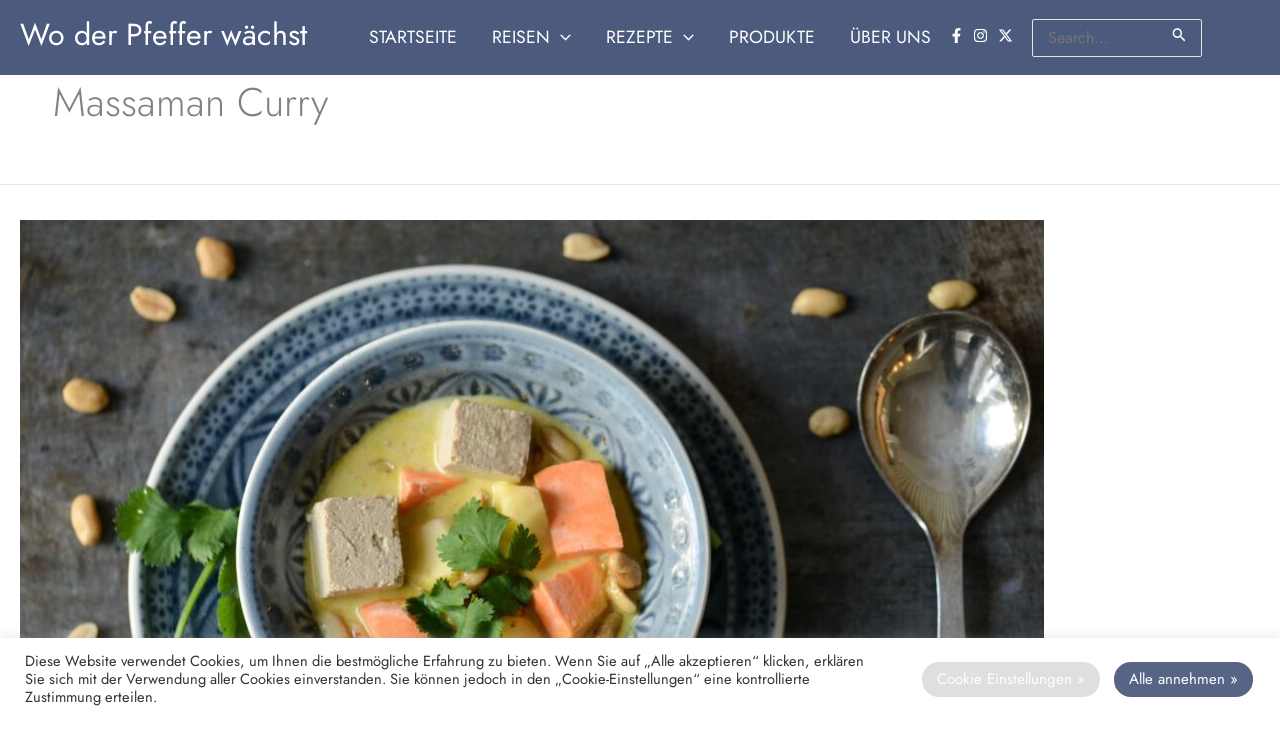

--- FILE ---
content_type: text/html; charset=utf-8
request_url: https://www.google.com/recaptcha/api2/aframe
body_size: 267
content:
<!DOCTYPE HTML><html><head><meta http-equiv="content-type" content="text/html; charset=UTF-8"></head><body><script nonce="DAkDaCCjWi60HSRcym2b9g">/** Anti-fraud and anti-abuse applications only. See google.com/recaptcha */ try{var clients={'sodar':'https://pagead2.googlesyndication.com/pagead/sodar?'};window.addEventListener("message",function(a){try{if(a.source===window.parent){var b=JSON.parse(a.data);var c=clients[b['id']];if(c){var d=document.createElement('img');d.src=c+b['params']+'&rc='+(localStorage.getItem("rc::a")?sessionStorage.getItem("rc::b"):"");window.document.body.appendChild(d);sessionStorage.setItem("rc::e",parseInt(sessionStorage.getItem("rc::e")||0)+1);localStorage.setItem("rc::h",'1769660765532');}}}catch(b){}});window.parent.postMessage("_grecaptcha_ready", "*");}catch(b){}</script></body></html>

--- FILE ---
content_type: text/css
request_url: https://www.wo-der-pfeffer-waechst.de/wp-content/uploads/elementor/css/post-17510.css?ver=1769449659
body_size: 317
content:
.elementor-kit-17510{--e-global-color-primary:#6EC1E4;--e-global-color-secondary:#54595F;--e-global-color-text:#000000;--e-global-color-accent:#080E6F;--e-global-color-9cb92e2:#F7F3ED;--e-global-color-44fb937:#011546A8;--e-global-color-f867771:#011546;--e-global-color-177e939:#00237A;--e-global-typography-primary-font-family:"Jost";--e-global-typography-primary-font-size:21px;--e-global-typography-primary-font-weight:400;--e-global-typography-secondary-font-family:"Lora";--e-global-typography-secondary-font-size:15px;--e-global-typography-secondary-font-weight:400;--e-global-typography-text-font-family:"Lora";--e-global-typography-text-font-weight:400;--e-global-typography-accent-font-family:"Lora";--e-global-typography-accent-font-weight:600;}.elementor-kit-17510 button,.elementor-kit-17510 input[type="button"],.elementor-kit-17510 input[type="submit"],.elementor-kit-17510 .elementor-button{background-color:var( --e-global-color-44fb937 );font-family:"Jost", Sans-serif;font-size:15px;letter-spacing:0px;color:#FFFFFF;border-radius:30px 30px 30px 30px;padding:10px 15px 10px 15px;}.elementor-kit-17510 button:hover,.elementor-kit-17510 button:focus,.elementor-kit-17510 input[type="button"]:hover,.elementor-kit-17510 input[type="button"]:focus,.elementor-kit-17510 input[type="submit"]:hover,.elementor-kit-17510 input[type="submit"]:focus,.elementor-kit-17510 .elementor-button:hover,.elementor-kit-17510 .elementor-button:focus{background-color:#080E6F;color:#FFFFFF;box-shadow:0px 0px 10px 0px rgba(0,0,0,0.5);}.elementor-kit-17510 e-page-transition{background-color:#FFBC7D;}.elementor-section.elementor-section-boxed > .elementor-container{max-width:1280px;}.e-con{--container-max-width:1280px;}.elementor-widget:not(:last-child){margin-block-end:20px;}.elementor-element{--widgets-spacing:20px 20px;--widgets-spacing-row:20px;--widgets-spacing-column:20px;}{}h1.entry-title{display:var(--page-title-display);}@media(max-width:1024px){.elementor-section.elementor-section-boxed > .elementor-container{max-width:1024px;}.e-con{--container-max-width:1024px;}}@media(max-width:767px){.elementor-section.elementor-section-boxed > .elementor-container{max-width:767px;}.e-con{--container-max-width:767px;}}